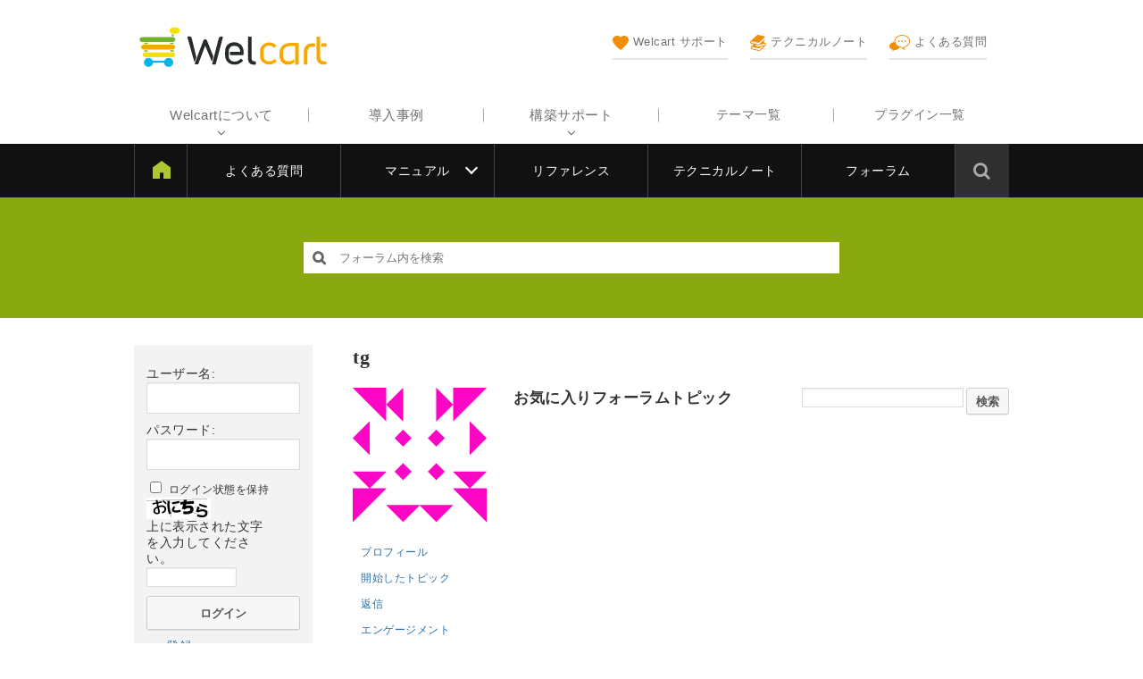

--- FILE ---
content_type: text/html; charset=UTF-8
request_url: https://www.welcart.com/community/forums/users/tg/favorites
body_size: 13890
content:
<!DOCTYPE html>
<html lang="ja">

	<head>
		<meta charset="UTF-8" />
		<meta name="viewport" content="width=device-width, user-scalable=no">
		<meta name="format-detection" content="telephone=no"/>

		
		<title>Welcart フォーラム</title>
<meta name='robots' content='max-image-preview:large' />
	<style>img:is([sizes="auto" i], [sizes^="auto," i]) { contain-intrinsic-size: 3000px 1500px }</style>
	<link rel='dns-prefetch' href='//www.welcart.com' />
<link rel='dns-prefetch' href='//cdnjs.cloudflare.com' />
<link rel='dns-prefetch' href='//fonts.googleapis.com' />
<link rel='dns-prefetch' href='//maxcdn.bootstrapcdn.com' />
<link rel='dns-prefetch' href='//www.googletagmanager.com' />
<script type="text/javascript">
/* <![CDATA[ */
window._wpemojiSettings = {"baseUrl":"https:\/\/s.w.org\/images\/core\/emoji\/16.0.1\/72x72\/","ext":".png","svgUrl":"https:\/\/s.w.org\/images\/core\/emoji\/16.0.1\/svg\/","svgExt":".svg","source":{"concatemoji":"https:\/\/www.welcart.com\/community\/wordpress\/wp-includes\/js\/wp-emoji-release.min.js?ver=6.8.3"}};
/*! This file is auto-generated */
!function(s,n){var o,i,e;function c(e){try{var t={supportTests:e,timestamp:(new Date).valueOf()};sessionStorage.setItem(o,JSON.stringify(t))}catch(e){}}function p(e,t,n){e.clearRect(0,0,e.canvas.width,e.canvas.height),e.fillText(t,0,0);var t=new Uint32Array(e.getImageData(0,0,e.canvas.width,e.canvas.height).data),a=(e.clearRect(0,0,e.canvas.width,e.canvas.height),e.fillText(n,0,0),new Uint32Array(e.getImageData(0,0,e.canvas.width,e.canvas.height).data));return t.every(function(e,t){return e===a[t]})}function u(e,t){e.clearRect(0,0,e.canvas.width,e.canvas.height),e.fillText(t,0,0);for(var n=e.getImageData(16,16,1,1),a=0;a<n.data.length;a++)if(0!==n.data[a])return!1;return!0}function f(e,t,n,a){switch(t){case"flag":return n(e,"\ud83c\udff3\ufe0f\u200d\u26a7\ufe0f","\ud83c\udff3\ufe0f\u200b\u26a7\ufe0f")?!1:!n(e,"\ud83c\udde8\ud83c\uddf6","\ud83c\udde8\u200b\ud83c\uddf6")&&!n(e,"\ud83c\udff4\udb40\udc67\udb40\udc62\udb40\udc65\udb40\udc6e\udb40\udc67\udb40\udc7f","\ud83c\udff4\u200b\udb40\udc67\u200b\udb40\udc62\u200b\udb40\udc65\u200b\udb40\udc6e\u200b\udb40\udc67\u200b\udb40\udc7f");case"emoji":return!a(e,"\ud83e\udedf")}return!1}function g(e,t,n,a){var r="undefined"!=typeof WorkerGlobalScope&&self instanceof WorkerGlobalScope?new OffscreenCanvas(300,150):s.createElement("canvas"),o=r.getContext("2d",{willReadFrequently:!0}),i=(o.textBaseline="top",o.font="600 32px Arial",{});return e.forEach(function(e){i[e]=t(o,e,n,a)}),i}function t(e){var t=s.createElement("script");t.src=e,t.defer=!0,s.head.appendChild(t)}"undefined"!=typeof Promise&&(o="wpEmojiSettingsSupports",i=["flag","emoji"],n.supports={everything:!0,everythingExceptFlag:!0},e=new Promise(function(e){s.addEventListener("DOMContentLoaded",e,{once:!0})}),new Promise(function(t){var n=function(){try{var e=JSON.parse(sessionStorage.getItem(o));if("object"==typeof e&&"number"==typeof e.timestamp&&(new Date).valueOf()<e.timestamp+604800&&"object"==typeof e.supportTests)return e.supportTests}catch(e){}return null}();if(!n){if("undefined"!=typeof Worker&&"undefined"!=typeof OffscreenCanvas&&"undefined"!=typeof URL&&URL.createObjectURL&&"undefined"!=typeof Blob)try{var e="postMessage("+g.toString()+"("+[JSON.stringify(i),f.toString(),p.toString(),u.toString()].join(",")+"));",a=new Blob([e],{type:"text/javascript"}),r=new Worker(URL.createObjectURL(a),{name:"wpTestEmojiSupports"});return void(r.onmessage=function(e){c(n=e.data),r.terminate(),t(n)})}catch(e){}c(n=g(i,f,p,u))}t(n)}).then(function(e){for(var t in e)n.supports[t]=e[t],n.supports.everything=n.supports.everything&&n.supports[t],"flag"!==t&&(n.supports.everythingExceptFlag=n.supports.everythingExceptFlag&&n.supports[t]);n.supports.everythingExceptFlag=n.supports.everythingExceptFlag&&!n.supports.flag,n.DOMReady=!1,n.readyCallback=function(){n.DOMReady=!0}}).then(function(){return e}).then(function(){var e;n.supports.everything||(n.readyCallback(),(e=n.source||{}).concatemoji?t(e.concatemoji):e.wpemoji&&e.twemoji&&(t(e.twemoji),t(e.wpemoji)))}))}((window,document),window._wpemojiSettings);
/* ]]> */
</script>
<style id='wp-emoji-styles-inline-css' type='text/css'>

	img.wp-smiley, img.emoji {
		display: inline !important;
		border: none !important;
		box-shadow: none !important;
		height: 1em !important;
		width: 1em !important;
		margin: 0 0.07em !important;
		vertical-align: -0.1em !important;
		background: none !important;
		padding: 0 !important;
	}
</style>
<link rel='stylesheet' id='wp-block-library-css' href='https://www.welcart.com/community/wordpress/wp-includes/css/dist/block-library/style.min.css?ver=6.8.3' type='text/css' media='all' />
<style id='classic-theme-styles-inline-css' type='text/css'>
/*! This file is auto-generated */
.wp-block-button__link{color:#fff;background-color:#32373c;border-radius:9999px;box-shadow:none;text-decoration:none;padding:calc(.667em + 2px) calc(1.333em + 2px);font-size:1.125em}.wp-block-file__button{background:#32373c;color:#fff;text-decoration:none}
</style>
<style id='global-styles-inline-css' type='text/css'>
:root{--wp--preset--aspect-ratio--square: 1;--wp--preset--aspect-ratio--4-3: 4/3;--wp--preset--aspect-ratio--3-4: 3/4;--wp--preset--aspect-ratio--3-2: 3/2;--wp--preset--aspect-ratio--2-3: 2/3;--wp--preset--aspect-ratio--16-9: 16/9;--wp--preset--aspect-ratio--9-16: 9/16;--wp--preset--color--black: #000000;--wp--preset--color--cyan-bluish-gray: #abb8c3;--wp--preset--color--white: #ffffff;--wp--preset--color--pale-pink: #f78da7;--wp--preset--color--vivid-red: #cf2e2e;--wp--preset--color--luminous-vivid-orange: #ff6900;--wp--preset--color--luminous-vivid-amber: #fcb900;--wp--preset--color--light-green-cyan: #7bdcb5;--wp--preset--color--vivid-green-cyan: #00d084;--wp--preset--color--pale-cyan-blue: #8ed1fc;--wp--preset--color--vivid-cyan-blue: #0693e3;--wp--preset--color--vivid-purple: #9b51e0;--wp--preset--gradient--vivid-cyan-blue-to-vivid-purple: linear-gradient(135deg,rgba(6,147,227,1) 0%,rgb(155,81,224) 100%);--wp--preset--gradient--light-green-cyan-to-vivid-green-cyan: linear-gradient(135deg,rgb(122,220,180) 0%,rgb(0,208,130) 100%);--wp--preset--gradient--luminous-vivid-amber-to-luminous-vivid-orange: linear-gradient(135deg,rgba(252,185,0,1) 0%,rgba(255,105,0,1) 100%);--wp--preset--gradient--luminous-vivid-orange-to-vivid-red: linear-gradient(135deg,rgba(255,105,0,1) 0%,rgb(207,46,46) 100%);--wp--preset--gradient--very-light-gray-to-cyan-bluish-gray: linear-gradient(135deg,rgb(238,238,238) 0%,rgb(169,184,195) 100%);--wp--preset--gradient--cool-to-warm-spectrum: linear-gradient(135deg,rgb(74,234,220) 0%,rgb(151,120,209) 20%,rgb(207,42,186) 40%,rgb(238,44,130) 60%,rgb(251,105,98) 80%,rgb(254,248,76) 100%);--wp--preset--gradient--blush-light-purple: linear-gradient(135deg,rgb(255,206,236) 0%,rgb(152,150,240) 100%);--wp--preset--gradient--blush-bordeaux: linear-gradient(135deg,rgb(254,205,165) 0%,rgb(254,45,45) 50%,rgb(107,0,62) 100%);--wp--preset--gradient--luminous-dusk: linear-gradient(135deg,rgb(255,203,112) 0%,rgb(199,81,192) 50%,rgb(65,88,208) 100%);--wp--preset--gradient--pale-ocean: linear-gradient(135deg,rgb(255,245,203) 0%,rgb(182,227,212) 50%,rgb(51,167,181) 100%);--wp--preset--gradient--electric-grass: linear-gradient(135deg,rgb(202,248,128) 0%,rgb(113,206,126) 100%);--wp--preset--gradient--midnight: linear-gradient(135deg,rgb(2,3,129) 0%,rgb(40,116,252) 100%);--wp--preset--font-size--small: 13px;--wp--preset--font-size--medium: 20px;--wp--preset--font-size--large: 36px;--wp--preset--font-size--x-large: 42px;--wp--preset--spacing--20: 0.44rem;--wp--preset--spacing--30: 0.67rem;--wp--preset--spacing--40: 1rem;--wp--preset--spacing--50: 1.5rem;--wp--preset--spacing--60: 2.25rem;--wp--preset--spacing--70: 3.38rem;--wp--preset--spacing--80: 5.06rem;--wp--preset--shadow--natural: 6px 6px 9px rgba(0, 0, 0, 0.2);--wp--preset--shadow--deep: 12px 12px 50px rgba(0, 0, 0, 0.4);--wp--preset--shadow--sharp: 6px 6px 0px rgba(0, 0, 0, 0.2);--wp--preset--shadow--outlined: 6px 6px 0px -3px rgba(255, 255, 255, 1), 6px 6px rgba(0, 0, 0, 1);--wp--preset--shadow--crisp: 6px 6px 0px rgba(0, 0, 0, 1);}:where(.is-layout-flex){gap: 0.5em;}:where(.is-layout-grid){gap: 0.5em;}body .is-layout-flex{display: flex;}.is-layout-flex{flex-wrap: wrap;align-items: center;}.is-layout-flex > :is(*, div){margin: 0;}body .is-layout-grid{display: grid;}.is-layout-grid > :is(*, div){margin: 0;}:where(.wp-block-columns.is-layout-flex){gap: 2em;}:where(.wp-block-columns.is-layout-grid){gap: 2em;}:where(.wp-block-post-template.is-layout-flex){gap: 1.25em;}:where(.wp-block-post-template.is-layout-grid){gap: 1.25em;}.has-black-color{color: var(--wp--preset--color--black) !important;}.has-cyan-bluish-gray-color{color: var(--wp--preset--color--cyan-bluish-gray) !important;}.has-white-color{color: var(--wp--preset--color--white) !important;}.has-pale-pink-color{color: var(--wp--preset--color--pale-pink) !important;}.has-vivid-red-color{color: var(--wp--preset--color--vivid-red) !important;}.has-luminous-vivid-orange-color{color: var(--wp--preset--color--luminous-vivid-orange) !important;}.has-luminous-vivid-amber-color{color: var(--wp--preset--color--luminous-vivid-amber) !important;}.has-light-green-cyan-color{color: var(--wp--preset--color--light-green-cyan) !important;}.has-vivid-green-cyan-color{color: var(--wp--preset--color--vivid-green-cyan) !important;}.has-pale-cyan-blue-color{color: var(--wp--preset--color--pale-cyan-blue) !important;}.has-vivid-cyan-blue-color{color: var(--wp--preset--color--vivid-cyan-blue) !important;}.has-vivid-purple-color{color: var(--wp--preset--color--vivid-purple) !important;}.has-black-background-color{background-color: var(--wp--preset--color--black) !important;}.has-cyan-bluish-gray-background-color{background-color: var(--wp--preset--color--cyan-bluish-gray) !important;}.has-white-background-color{background-color: var(--wp--preset--color--white) !important;}.has-pale-pink-background-color{background-color: var(--wp--preset--color--pale-pink) !important;}.has-vivid-red-background-color{background-color: var(--wp--preset--color--vivid-red) !important;}.has-luminous-vivid-orange-background-color{background-color: var(--wp--preset--color--luminous-vivid-orange) !important;}.has-luminous-vivid-amber-background-color{background-color: var(--wp--preset--color--luminous-vivid-amber) !important;}.has-light-green-cyan-background-color{background-color: var(--wp--preset--color--light-green-cyan) !important;}.has-vivid-green-cyan-background-color{background-color: var(--wp--preset--color--vivid-green-cyan) !important;}.has-pale-cyan-blue-background-color{background-color: var(--wp--preset--color--pale-cyan-blue) !important;}.has-vivid-cyan-blue-background-color{background-color: var(--wp--preset--color--vivid-cyan-blue) !important;}.has-vivid-purple-background-color{background-color: var(--wp--preset--color--vivid-purple) !important;}.has-black-border-color{border-color: var(--wp--preset--color--black) !important;}.has-cyan-bluish-gray-border-color{border-color: var(--wp--preset--color--cyan-bluish-gray) !important;}.has-white-border-color{border-color: var(--wp--preset--color--white) !important;}.has-pale-pink-border-color{border-color: var(--wp--preset--color--pale-pink) !important;}.has-vivid-red-border-color{border-color: var(--wp--preset--color--vivid-red) !important;}.has-luminous-vivid-orange-border-color{border-color: var(--wp--preset--color--luminous-vivid-orange) !important;}.has-luminous-vivid-amber-border-color{border-color: var(--wp--preset--color--luminous-vivid-amber) !important;}.has-light-green-cyan-border-color{border-color: var(--wp--preset--color--light-green-cyan) !important;}.has-vivid-green-cyan-border-color{border-color: var(--wp--preset--color--vivid-green-cyan) !important;}.has-pale-cyan-blue-border-color{border-color: var(--wp--preset--color--pale-cyan-blue) !important;}.has-vivid-cyan-blue-border-color{border-color: var(--wp--preset--color--vivid-cyan-blue) !important;}.has-vivid-purple-border-color{border-color: var(--wp--preset--color--vivid-purple) !important;}.has-vivid-cyan-blue-to-vivid-purple-gradient-background{background: var(--wp--preset--gradient--vivid-cyan-blue-to-vivid-purple) !important;}.has-light-green-cyan-to-vivid-green-cyan-gradient-background{background: var(--wp--preset--gradient--light-green-cyan-to-vivid-green-cyan) !important;}.has-luminous-vivid-amber-to-luminous-vivid-orange-gradient-background{background: var(--wp--preset--gradient--luminous-vivid-amber-to-luminous-vivid-orange) !important;}.has-luminous-vivid-orange-to-vivid-red-gradient-background{background: var(--wp--preset--gradient--luminous-vivid-orange-to-vivid-red) !important;}.has-very-light-gray-to-cyan-bluish-gray-gradient-background{background: var(--wp--preset--gradient--very-light-gray-to-cyan-bluish-gray) !important;}.has-cool-to-warm-spectrum-gradient-background{background: var(--wp--preset--gradient--cool-to-warm-spectrum) !important;}.has-blush-light-purple-gradient-background{background: var(--wp--preset--gradient--blush-light-purple) !important;}.has-blush-bordeaux-gradient-background{background: var(--wp--preset--gradient--blush-bordeaux) !important;}.has-luminous-dusk-gradient-background{background: var(--wp--preset--gradient--luminous-dusk) !important;}.has-pale-ocean-gradient-background{background: var(--wp--preset--gradient--pale-ocean) !important;}.has-electric-grass-gradient-background{background: var(--wp--preset--gradient--electric-grass) !important;}.has-midnight-gradient-background{background: var(--wp--preset--gradient--midnight) !important;}.has-small-font-size{font-size: var(--wp--preset--font-size--small) !important;}.has-medium-font-size{font-size: var(--wp--preset--font-size--medium) !important;}.has-large-font-size{font-size: var(--wp--preset--font-size--large) !important;}.has-x-large-font-size{font-size: var(--wp--preset--font-size--x-large) !important;}
:where(.wp-block-post-template.is-layout-flex){gap: 1.25em;}:where(.wp-block-post-template.is-layout-grid){gap: 1.25em;}
:where(.wp-block-columns.is-layout-flex){gap: 2em;}:where(.wp-block-columns.is-layout-grid){gap: 2em;}
:root :where(.wp-block-pullquote){font-size: 1.5em;line-height: 1.6;}
</style>
<link rel='stylesheet' id='wc-reset-style-css' href='https://www.welcart.com/community/wordpress/wp-content/themes/welcart_community/assets/css/reset.css?ver=1.0' type='text/css' media='all' />
<link rel='stylesheet' id='wc-style-css' href='https://www.welcart.com/community/wordpress/wp-content/themes/welcart_community/style.css?ver=1.3' type='text/css' media='all' />
<link rel='stylesheet' id='header-style-css' href='https://www.welcart.com/community/wordpress/wp-content/themes/welcart_community/assets/css/header.css?ver=1768453502' type='text/css' media='all' />
<link rel='stylesheet' id='footer-style-css' href='https://www.welcart.com/community/wordpress/wp-content/themes/welcart_community/assets/css/footer.css?ver=1693853073' type='text/css' media='all' />
<link rel='stylesheet' id='wc-secondary-css' href='https://www.welcart.com/community/wordpress/wp-content/themes/welcart_community/assets/css/secondary.css?ver=1693853073' type='text/css' media='all' />
<link rel='stylesheet' id='google-fonts-css' href='https://fonts.googleapis.com/css?family=Bubbler+One&#038;ver=6.8.3' type='text/css' media='all' />
<link rel='stylesheet' id='notosans-fonts-css' href='https://fonts.googleapis.com/earlyaccess/notosansjapanese.css?ver=6.8.3' type='text/css' media='all' />
<link rel='stylesheet' id='font-awesome-css' href='https://maxcdn.bootstrapcdn.com/font-awesome/4.6.1/css/font-awesome.min.css?ver=1.0' type='text/css' media='all' />
<link rel='stylesheet' id='bbpress-style-css' href='https://www.welcart.com/community/wordpress/wp-content/themes/welcart_community/assets/css/bbpress.css?ver=1.1' type='text/css' media='all' />
<link rel='stylesheet' id='swiper-style-css' href='https://www.welcart.com/community/wordpress/wp-content/themes/welcart_community/assets/vendor/css/swiper.min.css?ver=1.0' type='text/css' media='all' />
<link rel='stylesheet' id='wc-swiper-style-css' href='https://www.welcart.com/community/wordpress/wp-content/themes/welcart_community/assets/css/wc-swiper.css?ver=1.0' type='text/css' media='all' />
<link rel='stylesheet' id='gdbto-front-css' href='https://www.welcart.com/community/wordpress/wp-content/plugins/gd-bbpress-tools/css/front.min.css?ver=3.5.3_b2450_free' type='text/css' media='all' />
<link rel='stylesheet' id='gdatt-attachments-css' href='https://www.welcart.com/community/wordpress/wp-content/plugins/gd-bbpress-attachments/css/front.min.css?ver=4.9_b2800_free' type='text/css' media='all' />
<link rel='stylesheet' id='fancybox-css' href='https://www.welcart.com/community/wordpress/wp-content/plugins/easy-fancybox/fancybox/1.5.4/jquery.fancybox.css?ver=1768894967' type='text/css' media='screen' />
<script type="text/javascript" src="https://www.welcart.com/community/wordpress/wp-includes/js/jquery/jquery.min.js?ver=3.7.1" id="jquery-core-js"></script>
<script type="text/javascript" src="https://www.welcart.com/community/wordpress/wp-includes/js/jquery/jquery-migrate.min.js?ver=3.4.1" id="jquery-migrate-js"></script>
<script type="text/javascript" src="https://www.welcart.com/community/wordpress/wp-content/themes/welcart_community/assets/js/customized.js?ver=1.1" id="customized-js-js"></script>
<script type="text/javascript" src="https://cdnjs.cloudflare.com/ajax/libs/iScroll/5.2.0/iscroll.min.js?ver=1.0" id="iscroll-js-js"></script>
<script type="text/javascript" src="https://www.welcart.com/community/wordpress/wp-content/themes/welcart_community/assets/js/drawer.min.js?ver=1.0" id="drawer-js-js"></script>
<script type="text/javascript" src="https://www.welcart.com/community/wordpress/wp-content/themes/welcart_community/assets/js/wc-drawer.js?ver=1.0" id="wc-drawer-js-js"></script>
<script type="text/javascript" src="https://www.welcart.com/community/wordpress/wp-content/themes/welcart_community/assets/vendor/js/swiper.min.js?ver=1.0" id="swiper-js-js"></script>
<script type="text/javascript" src="https://www.welcart.com/community/wordpress/wp-content/themes/welcart_community/assets/js/wc-swiper.js?ver=1.0" id="wc-swiper-js-js"></script>
<link rel="https://api.w.org/" href="https://www.welcart.com/community/wp-json/" /><link rel="EditURI" type="application/rsd+xml" title="RSD" href="https://www.welcart.com/community/wordpress/xmlrpc.php?rsd" />
<meta name="generator" content="WordPress 6.8.3" />
<meta name="generator" content="Site Kit by Google 1.160.1" /><meta name="google-site-verification" content="ZvuscwfL5EvM1LTASwucUuhTiHvXDDA0rMV96BTtXhs">
<!-- Google タグ マネージャー スニペット (Site Kit が追加) -->
<script type="text/javascript">
/* <![CDATA[ */

			( function( w, d, s, l, i ) {
				w[l] = w[l] || [];
				w[l].push( {'gtm.start': new Date().getTime(), event: 'gtm.js'} );
				var f = d.getElementsByTagName( s )[0],
					j = d.createElement( s ), dl = l != 'dataLayer' ? '&l=' + l : '';
				j.async = true;
				j.src = 'https://www.googletagmanager.com/gtm.js?id=' + i + dl;
				f.parentNode.insertBefore( j, f );
			} )( window, document, 'script', 'dataLayer', 'GTM-T75KQ8K' );
			
/* ]]> */
</script>

<!-- (ここまで) Google タグ マネージャー スニペット (Site Kit が追加) -->
<link rel="icon" href="https://www.welcart.com/community/wordpress/wp-content/uploads/2019/05/cropped-favicon-welcart-32x32.png" sizes="32x32" />
<link rel="icon" href="https://www.welcart.com/community/wordpress/wp-content/uploads/2019/05/cropped-favicon-welcart-192x192.png" sizes="192x192" />
<link rel="apple-touch-icon" href="https://www.welcart.com/community/wordpress/wp-content/uploads/2019/05/cropped-favicon-welcart-180x180.png" />
<meta name="msapplication-TileImage" content="https://www.welcart.com/community/wordpress/wp-content/uploads/2019/05/cropped-favicon-welcart-270x270.png" />
	</head>

	<body class="bbp-user-page single singular bbpress bbp-no-js wp-theme-welcart_community">

		<div id="pos-pagetop" class="site">

			<header id="masthead" class="site-header" role="banner">

				<div class="header-inner cf">

					<div class="site-branding">

													<div class="site-title"><a href="https://www.welcart.com/" title="Welcart フォーラム" rel="home"><img src="https://www.welcart.com/community/wordpress/wp-content/themes/welcart_community/assets/images/site-logo.svg" width="170" height="30" alt="Welcart フォーラム"></a></div>
						
					</div><!-- .site-branding -->

					<div class="menu-bars"><i class="fa fa-bars" aria-hidden="true"></i>MENU</div>

					<div class="mobile-display">

						<div class="mobile-inner">

							<div class="site-logo"><img src="https://www.welcart.com/community/wordpress/wp-content/themes/welcart_community/assets/images/home-site-logo.svg" alt="Welcart フォーラム"></div>

							<div class="sub-navigation">
								<ul>
									<li>
										<a href="https://www.welcart.com/documents/">
											<img src="https://www.welcart.com/community/wordpress/wp-content/themes/welcart_community/assets/images/header/83.svg" /><br />Welcart サポート
											<span class="text"><span class="in"><span>利用中に困ったらここをチェック</span></span></span>
										</a>
									</li>
									<li>
										<a href="https://www.welcart.com/documents/technicalnote">
											<img src="https://www.welcart.com/community/wordpress/wp-content/themes/welcart_community/assets/images/header/manual.svg" /><br />テクニカルノート
											<span class="text"><span class="in"><span>コツ、ノウハウをまとめた技術資料</span></span></span>
										</a>
									</li>
									<li>
										<a href="https://www.welcart.com/documents/archives/category/faq">
											<img src="https://www.welcart.com/community/wordpress/wp-content/themes/welcart_community/assets/images/header/forum.svg" /><br />よくある質問
											<span class="text"><span class="in"><span>よくあるお問い合わせの質問と回答</span></span></span>
										</a>
									</li>
								</ul>
							</div><!-- .sub-navigation -->

							<!--<div class="site-store"><a href="#"><img src="https://www.welcart.com/community/wordpress/wp-content/themes/welcart_community/images/mobile-menu-icon.png" /><br />Welstore</a></div>-->

							<!-- <div class="seminar-info"><a href="/partner/seminar_info/">セミナー情報<span>はこちら</span></a></div> -->

							<div class="site-stores">
								<div class="title">Store</div>
								<div class="cf">
									<a href="https://www.welcart.com/archives/category/item/itemgenre/template/">テーマ一覧</a>
									<a href="https://www.welcart.com/archives/category/item/itemgenre/wcex/">プラグイン一覧</a>
								</div>
							</div>

							<nav id="site-navigation" class="main-navigation" role="navigation" aria-label="Top Menu">

								<div class="menu-header-navigation-container">
									<ul id="menu-header-navigation" class="header-menu cf">
										<li class="parent nopage">
											<a href="javascript:void(0)">Welcartについて</a>
											<ul class="children">
												<li><a href="https://www.welcart.com/about/">Welcartについて</a></li>
												<li><a href="https://www.welcart.com/functions-list/">機能一覧</a></li>
												<li><a href="https://www.welcart.com/wc-flow/">導入の流れ</a></li>
												<li><a href="https://www.welcart.com/wc-settlement/">決済サービス</a></li>
												<li><a href="https://www.welcart.com/wc-condition/">システム要件</a></li>
												<li><a href="https://www.welcart.com/page-20190721/">セキュリティー対策</a></li>
												<li><a href="https://www.welcart.com/terms-of-service/">Welcart利用規約</a></li>
											</ul>
										</li>
										<li class="nopage"><a href="https://www.welcart.com/case-interview">導入事例</a></li>
										<li class="parent nopage">
											<a href="javascript:void(0)">構築サポート</a>
											<ul class="children">
												<li><a href="https://www.welcart.com/welcart-cloud/">新規ショップ構築（Welcartクラウド）</a></li>
												<li><a href="https://www.welcart.com/welcart-cloud-sitemigrate/">移転・乗り換え（Welcartクラウド）</a></li>
												<li><a href="https://www.welcart.com/service-welcustom/">制作をプロにお任せ WelCustom</a></li>
												<li><a href="https://www.welcart.com/wc_nav/">お悩み解決 WelRescue</a></li>
												<li><a href="https://www.welcart.com/wc-support/wc-paysupport/">有償メールサポート</a></li>
											</ul>
										</li>
																			</ul>
								</div>

							</nav><!-- #site-navigation -->

							
							<div class="close-btn">
								<div class="close-icon">
								</div>
							</div>

						</div>

					</div><!-- .mobile-display -->

				</div>

				<input type="checkbox" class="check" id="checked">
				<label class="menu-btn" for="checked"><span class="bar"></span>サポートメニュー</label>
				<div class="docs-navigation">

					<ul id="menu-docs-navigation" class="menu"><li id="menu-item-93001" class="menu-item menu-item-type-custom menu-item-object-custom menu-item-93001"><a href="https://www.welcart.com/documents/">Welcart サポート</a></li>
<li id="menu-item-93002" class="menu-item menu-item-type-custom menu-item-object-custom menu-item-93002"><a href="https://www.welcart.com/documents/archives/category/faq">よくある質問</a></li>
<li id="menu-item-93003" class="menu-item menu-item-type-custom menu-item-object-custom menu-item-has-children menu-item-93003"><a href="https://www.welcart.com/documents/manual-welcart">マニュアル</a>
<ul class="sub-menu">
	<li id="menu-item-101129" class="menu-item menu-item-type-custom menu-item-object-custom menu-item-101129"><a href="https://www.welcart.com/documents/manual-welcart">Welcart</a></li>
	<li id="menu-item-101130" class="menu-item menu-item-type-custom menu-item-object-custom menu-item-101130"><a href="https://www.welcart.com/documents/manual-plugins">プラグイン</a></li>
	<li id="menu-item-101131" class="menu-item menu-item-type-custom menu-item-object-custom menu-item-101131"><a href="https://www.welcart.com/documents/manual-themes">テーマ</a></li>
	<li id="menu-item-103311" class="menu-item menu-item-type-custom menu-item-object-custom menu-item-103311"><a href="https://www.welcart.com/documents/manual-welcart/settlement-manual">決済マニュアル</a></li>
</ul>
</li>
<li id="menu-item-93004" class="menu-item menu-item-type-custom menu-item-object-custom menu-item-93004"><a href="https://www.welcart.com/documents/reference">リファレンス</a></li>
<li id="menu-item-93005" class="menu-item menu-item-type-custom menu-item-object-custom menu-item-93005"><a href="https://www.welcart.com/documents/technicalnote">テクニカルノート</a></li>
<li id="menu-item-93006" class="menu-item menu-item-type-custom menu-item-object-custom menu-item-93006"><a href="https://www.welcart.com/community/forums">フォーラム</a></li>
</ul>
					<div class="docs-search">
						<span class="search-icon"><i class="fa fa-search"></i></span>
						<form role="search" method="get" id="searchform" class="searchform" action="https://www.welcart.com/documents/">
							<div class="search-box"><input type="text" placeholder=" &nbsp; 全カテゴリーから検索 …" value="" name="s" id="s" class="searchtext"><input type="submit" id="searchsubmit" class="searchsubmit" value="検索">
							</div>
						</form>
					</div>

				</div>

			</header>

			<div class="site-content-wrap">

				<div id="search-box">
										
<form role="search" method="get" id="bbp-search-form" class="s-box" action="https://www.welcart.com/community/forums/search">
	<div>
		<label class="screen-reader-text hidden" for="bbp_search">検索:</label>
		<input type="hidden" name="action" value="bbp-search-request" />
		<input tabindex="101" type="text" value="" placeholder="フォーラム内を検索" name="bbp_search" id="s" />
		<input tabindex="102" class="button" type="submit" id="searchsubmit" value="&#xf002" />
	</div>
</form>
				</div><!-- #search-box -->
				<!-- <div class="img_bg"></div> -->

				<div class="site-content-contain cf two-column">

<div id="primary" class="site-content cf">

	<div id="content" role="main">

			
		<article class="post page- post-0  type- status-publish" id="post-0">
			<h1 class="entry-title">tg</h1>
			<div class="content">
<div id="bbpress-forums" class="bbpress-wrapper">

		<div class="bbp-template-notice">
		<p>
		投稿の際は下記の情報をお書き添えください。<br>
		-------------------------------------------<br>
		WordPress のバージョン：（例　6.8.2）<br>
		Welcart のバージョン：（例　2.11.20）<br>
		PHP のバージョン：（例　8.2）<br>
		Welcart専用の拡張プラグインとバージョン：（例　DL Seller 3.5.8、SKU Select 1.4.7）<br>
		ご利用の親テーマとバージョン :（例　Welcart Basic  1.8.7）<br>
		ご利用の子テーマとバージョン :（例　Welcart Beldad 1.5.5）<br>
		利用している決済モジュール：<br>
		症状を確認したブラウザ：<br>
		サーバー【重要】：（会社名、サービス名）<br>
		--------------------------------------------<br>
		</p>
	</div>
	
	
	<div id="bbp-user-wrapper">

		
<div id="bbp-single-user-details">
	<div id="bbp-user-avatar">
		<span class='vcard'>
			<a class="url fn n" href="https://www.welcart.com/community/forums/users/tg" title="tg" rel="me">
				<img alt='' src='https://secure.gravatar.com/avatar/5ecce2d7c5ffdbbca0cc952b79195abea83fd42050516b3b284258f590c42b7b?s=150&#038;d=identicon&#038;r=g' srcset='https://secure.gravatar.com/avatar/5ecce2d7c5ffdbbca0cc952b79195abea83fd42050516b3b284258f590c42b7b?s=300&#038;d=identicon&#038;r=g 2x' class='avatar avatar-150 photo' height='150' width='150' loading='lazy' decoding='async'/>			</a>
		</span>
	</div>

	
	<div id="bbp-user-navigation">
		<ul>
			<li class="">
				<span class="vcard bbp-user-profile-link">
					<a class="url fn n" href="https://www.welcart.com/community/forums/users/tg" title="tgのプロフィール" rel="me">プロフィール</a>
				</span>
			</li>

			<li class="">
				<span class='bbp-user-topics-created-link'>
					<a href="https://www.welcart.com/community/forums/users/tg/topics" title="tg の開始したトピック">開始したトピック</a>
				</span>
			</li>

			<li class="">
				<span class='bbp-user-replies-created-link'>
					<a href="https://www.welcart.com/community/forums/users/tg/replies" title="tgの返信">返信</a>
				</span>
			</li>

							<li class="">
					<span class='bbp-user-engagements-created-link'>
						<a href="https://www.welcart.com/community/forums/users/tg/engagements" title="tgのエンゲージメント">エンゲージメント</a>
					</span>
				</li>
			
							<li class="current">
					<span class="bbp-user-favorites-link">
						<a href="https://www.welcart.com/community/forums/users/tg/favorites" title="tgのお気に入り">お気に入り</a>
					</span>
				</li>
			
			
		</ul>

		
	</div>
</div>


		<div id="bbp-user-body">
			
<div id="bbp-user-favorites" class="bbp-user-favorites">

	
	<div class="bbp-search-form">
		<form role="search" method="get" id="bbp-topic-search-form">
			<div>
				<label class="screen-reader-text hidden" for="ts">トピックを検索:</label>
				<input type="text" value="" name="ts" id="ts" />
				<input class="button" type="submit" id="bbp_search_submit" value="検索" />
			</div>
		</form>
	</div>


	<h2 class="entry-title">お気に入りフォーラムトピック</h2>
	<div class="bbp-user-section">

		
			
<div class="bbp-template-notice">
	<ul>
		<li>トピックが見つかりませんでした。</li>
	</ul>
</div>

		
	</div>
</div><!-- #bbp-user-favorites -->

																				</div>
	</div>

	
</div>
</div>
		</article>
		
	
	</div><!-- #content -->

</div><!-- #primary -->

									<aside id="secondary" class="widget-area" role="complementary">
	<div id="bbp_login_widget-2" class="widget bbp_widget_login">
			<form method="post" action="https://www.welcart.com/community/wordpress/wp-login.php" class="bbp-login-form">
				<fieldset class="bbp-form">
					<legend>ログイン</legend>

					<div class="bbp-username">
						<label for="user_login">ユーザー名: </label>
						<input type="text" name="log" value="" size="20" maxlength="100" id="user_login" autocomplete="off" />
					</div>

					<div class="bbp-password">
						<label for="user_pass">パスワード: </label>
						<input type="password" name="pwd" value="" size="20" id="user_pass" autocomplete="off" />
					</div>

					<div class="bbp-remember-me">
						<input type="checkbox" name="rememberme" value="forever"  id="rememberme" />
						<label for="rememberme">ログイン状態を保持</label>
					</div>

					<p><img src="https://www.welcart.com/community/wordpress/wp-content/siteguard/243121005.png" alt="CAPTCHA"></p><p><label for="siteguard_captcha">上に表示された文字を入力してください。</label><br /><input type="text" name="siteguard_captcha" id="siteguard_captcha" class="input" value="" size="10" aria-required="true" /><input type="hidden" name="siteguard_captcha_prefix" id="siteguard_captcha_prefix" value="243121005" /></p>
					<div class="bbp-submit-wrapper">

						<button type="submit" name="user-submit" id="user-submit" class="button submit user-submit">ログイン</button>

						
	<input type="hidden" name="user-cookie" value="1" />

	<input type="hidden" id="bbp_redirect_to" name="redirect_to" value="https://www.welcart.com/community/forums/users/tg/favorites" /><input type="hidden" id="_wpnonce" name="_wpnonce" value="34f597087a" /><input type="hidden" name="_wp_http_referer" value="/community/forums/users/tg/favorites" />
					</div>

					
						<div class="bbp-login-links">

							
								<a href="/community/register" title="登録" class="bbp-register-link">登録</a>

							
							
								<a href="/community/lost-pass" title="パスワード紛失" class="bbp-lostpass-link">パスワード紛失</a>

							
						</div>

					
				</fieldset>
			</form>

		</div><div id="bbp_replies_widget-5" class="widget widget_display_replies"><h3 class="widget-title">最近の返信</h3>
		<ul class="bbp-replies-widget">

			
				<li>

					<a class="bbp-reply-topic-title" href="https://www.welcart.com/community/forums/topic/php8-0%e4%bb%a5%e4%b8%8a%e3%81%ae%e3%82%ab%e3%83%bc%e3%83%88%e3%83%9c%e3%82%bf%e3%83%b3%e8%a1%a8%e7%a4%ba#post-104060" title="ikd　様
早速のご返信ありがとうございます
&gt;1.テーマの切り替え
&gt;「親テーマ」に&hellip;">【解決済】PHP8.0以上のカートボタン表示</a>
				</li>

			
				<li>

					<a class="bbp-reply-topic-title" href="https://www.welcart.com/community/forums/topic/php8-0%e4%bb%a5%e4%b8%8a%e3%81%ae%e3%82%ab%e3%83%bc%e3%83%88%e3%83%9c%e3%82%bf%e3%83%b3%e8%a1%a8%e7%a4%ba#post-104058" title="eno.k. 様
こんにちは。下記2点についてご確認いただけますでしょうか。
1.テーマの切り替え&hellip;">【解決済】PHP8.0以上のカートボタン表示</a>
				</li>

			
				<li>

					<a class="bbp-reply-topic-title" href="https://www.welcart.com/community/forums/topic/%e3%80%90wcex-aplus-paytree%e3%80%91%e5%8f%97%e6%b3%a8%e3%83%87%e3%83%bc%e3%82%bf%e3%81%ae%e5%8f%96%e3%82%8a%e3%81%93%e3%81%bc%e3%81%97%e3%81%ab%e3%81%a4%e3%81%84%e3%81%a6#post-104056" title="nsns様
そうなのですね。情報ありがとうございます。
なんとか改善していただければと思いますね…">【WCEX Aplus Paytree】受注データの取りこぼしについて</a>
				</li>

			
				<li>

					<a class="bbp-reply-topic-title" href="https://www.welcart.com/community/forums/topic/%e3%80%90wcex-aplus-paytree%e3%80%91%e5%8f%97%e6%b3%a8%e3%83%87%e3%83%bc%e3%82%bf%e3%81%ae%e5%8f%96%e3%82%8a%e3%81%93%e3%81%bc%e3%81%97%e3%81%ab%e3%81%a4%e3%81%84%e3%81%a6#post-104055" title="何度も投稿してしまいすみません。色々調べていた中で、PayPay決済の際に通信環境が不安定だったり&hellip;">【WCEX Aplus Paytree】受注データの取りこぼしについて</a>
				</li>

			
				<li>

					<a class="bbp-reply-topic-title" href="https://www.welcart.com/community/forums/topic/%e3%80%90wcex-aplus-paytree%e3%80%91%e5%8f%97%e6%b3%a8%e3%83%87%e3%83%bc%e3%82%bf%e3%81%ae%e5%8f%96%e3%82%8a%e3%81%93%e3%81%bc%e3%81%97%e3%81%ab%e3%81%a4%e3%81%84%e3%81%a6#post-104054" title="abisissy様　
ビジネスプランでも改善していないんですね…　弊社もアプラス決済、いろいろある&hellip;">【WCEX Aplus Paytree】受注データの取りこぼしについて</a>
				</li>

			
		</ul>

		</div><div id="bbp_topics_widget-4" class="widget widget_display_topics"><h3 class="widget-title">最近のトピック</h3>
		<ul class="bbp-topics-widget newness">

			
				<li>
					<a class="bbp-forum-title" href="https://www.welcart.com/community/forums/topic/php8-0%e4%bb%a5%e4%b8%8a%e3%81%ae%e3%82%ab%e3%83%bc%e3%83%88%e3%83%9c%e3%82%bf%e3%83%b3%e8%a1%a8%e7%a4%ba">【解決済】PHP8.0以上のカートボタン表示</a>

					
					
				</li>

			
				<li>
					<a class="bbp-forum-title" href="https://www.welcart.com/community/forums/topic/%e6%96%b0%e3%81%97%e3%81%84%e3%82%b5%e3%82%a4%e3%83%88%e3%81%b8%e3%81%ae%e4%bc%9a%e5%93%a1%e6%83%85%e5%a0%b1%e3%81%ae%e7%a7%bb%e8%a1%8c%e3%81%ab%e3%81%a4%e3%81%84%e3%81%a6">新しいサイトへの会員情報の移行について</a>

					
					
				</li>

			
				<li>
					<a class="bbp-forum-title" href="https://www.welcart.com/community/forums/topic/%e7%ae%a1%e7%90%86%e7%94%bb%e9%9d%a2%e3%81%8b%e3%82%89%e3%83%a1%e3%83%bc%e3%83%ab%e3%81%8c%e9%80%81%e3%82%8c%e3%81%be%e3%81%9b%e3%82%93%e3%80%82error%e3%81%8c%e3%81%a7%e3%81%be%e3%81%99%e3%80%82">管理画面からメールが送れません。Errorがでます。</a>

					
					
				</li>

			
				<li>
					<a class="bbp-forum-title" href="https://www.welcart.com/community/forums/topic/%e4%bc%9a%e5%93%a1%e7%99%bb%e9%8c%b2%e5%ae%8c%e4%ba%86%e6%99%82%e3%81%ae%e3%83%a1%e3%83%bc%e3%83%ab%e6%96%87%e3%82%ab%e3%82%b9%e3%82%bf%e3%83%9e%e3%82%a4%e3%82%ba">会員登録完了時のメール文カスタマイズ</a>

					
					
				</li>

			
				<li>
					<a class="bbp-forum-title" href="https://www.welcart.com/community/forums/topic/%e5%95%86%e5%93%81%e3%83%9e%e3%82%b9%e3%82%bf%e3%83%bc%e3%81%ae%e3%82%ab%e3%83%86%e3%82%b4%e3%83%aa%e3%80%80%e6%8a%95%e7%a8%bf%e7%94%a8%e3%81%ae%e3%82%ab%e3%83%86%e3%82%b4%e3%83%aa%e3%81%8c%e9%81%b8">商品マスターのカテゴリ　投稿用のカテゴリが選択されている問題に関して</a>

					
					
				</li>

			
		</ul>

		</div>	<div class="widget widget_media_image"><a id="waon_white_banner-side" href="https://www.welcart.com/archives/26195.html"><img src="https://www.welcart.com/wordpress/wp-content/uploads/2025/12/bnr-waon-side-white.webp" alt="Welcart和音（白雪）ホワイト 商品ページへのサイドバーのバナー画像" width="200" height="120"></a></div>
	<div class="widget widget_media_image"><a id="waon_black_banner-side" href="https://www.welcart.com/archives/26197.html"><img src="https://www.welcart.com/wordpress/wp-content/uploads/2025/12/bnr-waon-side-black.webp" alt="Welcart和音（黒曜）ブラック 商品ページへのサイドバーのバナー画像" width="200" height="120"></a></div>
	<div class="widget widget_media_image"><a id="welcart-cloud-sitemigrate-lp_banner-side" href="https://www.welcart.com/welcart-cloud-sitemigrate"><img src="https://www.welcart.com/wordpress/wp-content/uploads/2024/03/bnr-side-welcloud-sitemigrate.webp" alt="更新時の不具合まで対応！保守付きパッケージ　Welcartクラウド" width="200" height="120"></a></div>
	<div class="widget widget_media_image"><a id="duo_banner-side" href="https://www.welcart.com/archives/25040.html"><img src="https://www.welcart.com/wordpress/wp-content/uploads/2025/12/bnr-side-duo.webp" alt="惹きつけるUI、スマートな設定 ふたつを叶えるテーマ Welcart Duo" width="200" height="120"></a></div>
	<div class="widget widget_media_image"><a id="favorite_banner-side" href="https://www.welcart.com/archives/14860.html"><img src="https://www.welcart.com/wordpress/wp-content/uploads/2021/10/favorite-side-bnr.png" alt="お気に入りリストプラグイン" width="200" height="120"></a></div>
	<div class="widget widget_media_image"><a id="delivery-address_banner-side" href="https://www.welcart.com/archives/15415.html"><img src="https://www.welcart.com/wordpress/wp-content/uploads/2021/12/side-delivery-address.webp" alt="アドレス帳プラグイン" width="200" height="120"></a></div>
	<div class="widget widget_media_image"><a id="google-shopping_banner-side" href="https://www.welcart.com/archives/15663.html"><img src="https://www.welcart.com/wordpress/wp-content/uploads/2024/03/bnr-side-gshopping.webp" alt="GoogleショッピングTSV連携プラグイン |" width="200" height="120"></a></div>
	<div class="widget widget_media_image"><a id="cooperativeplugin_banner-side" href="https://www.welcart.com/cooperative-plugin/"><img src="https://www.welcart.com/wordpress/wp-content/uploads/2022/02/SB_Guiding_BNR.png" alt="Welcart+αでスマートなネットショップ構築を" width="200" height="120"></a></div>
</aside><!-- #secondary -->
				
			</div><!-- .site-content-contain -->
		</div><!-- .site-content-wrap -->

		
		<div id="pageTop">
			<div class="in">
				<a href="#pos-pagetop"><img src="https://www.welcart.com/community/wordpress/wp-content/themes/welcart_community/assets/images/footer/page-top.png">PAGE TOP</a>
			</div>
		</div>

		<footer id="colophon" class="site-footer" role="contentinfo">

			<div class="footer-inner">

			
				<nav id="site-info-pc" class="footer-navigation-pc">
					<div class="menu-footer-nav-container cf">
						<ul id="menu-footer-nav1" class="footer-menu cf">
							<li>
								<a href="https://www.welcart.com/about/">Welcartについて</a>
								<ul class="children">
									<li><a href="https://www.welcart.com/functions-list/">機能一覧</a></li>
									<li><a href="https://www.welcart.com/wc-flow/">導入の流れ</a></li>
									<li><a href="https://www.welcart.com/wc-settlement/">決済サービス</a></li>
									<li><a href="https://www.welcart.com/wc-condition/">システム要件</a></li>
									<li><a href="https://www.welcart.com/terms-of-service/">Welcart利用規約</a></li>
								</ul>
							</li>
							<li>
								<a href="https://www.welcart.com/partner/">パートナープログラム</a>
								<ul class="children">
									<li><a href="https://www.welcart.com/partner/list/">パートナーリスト</a></li>
									<li><a href="https://www.welcart.com/archives/interview">パートナーインタビュー</a></li>
									<li><a href="https://www.welcart.com/partner/seminar_info/">セミナー情報</a></li>
								</ul>
							</li>
						</ul>
						<ul id="menu-footer-nav2" class="footer-menu cf">
							<li>
								<a href="https://www.welcart.com/case-interview">導入事例</a>
							</li>
							<li>
								構築サポート
								<ul class="children">
									<li><a href="https://www.welcart.com/welcart-cloud/">新規ショップ構築（Welcartクラウド）</a></li>
									<li><a href="https://www.welcart.com/welcart-cloud-sitemigrate/">移転・乗り換え（Welcartクラウド）</a></li>
									<li><a href="https://www.welcart.com/service-welcustom/">制作をプロにお任せ WelCustom</a></li>
									<li><a href="https://www.welcart.com/wc_nav/">お悩み解決 WelRescue</a></li>
									<li><a href="https://www.welcart.com/archives/category/item/itemgenre/template/">テーマ一覧 WelStore</a></li>
									<li><a href="https://www.welcart.com/archives/category/item/itemgenre/wcex/">プラグイン一覧 WelStore</a></li>
								</ul>
							</li>
						</ul>
						<ul id="menu-footer-nav3" class="footer-menu cf">
							<li>
								サポート
								<ul class="children">
									<li><a href="https://www.welcart.com/documents/archives/category/faq">よくある質問</a></li>
									<li><a href="https://www.welcart.com/wc-support/wc-paysupport/">有償メールサポート</a></li>
									<li><a href="https://www.welcart.com/wc-contact/">お問い合わせ</a></li>
									<li><a href="https://www.welcart.com/support-policy/">サポートポリシー</a></li>
								</ul>
							</li>
							<li><a href="https://www.welcart.com/terms-of-use/">拡張プラグイン・テーマのご利用条件</a></li>
						</ul>
						<ul id="menu-footer-nav4" class="footer-menu cf">
							<li class="docs"><a href="https://www.welcart.com/documents/">Welcart サポート</a></li>
							<li class="manual"><a href="https://www.welcart.com/documents/technicalnote">テクニカルノート</a></li>
							<li class="forum"><a href="https://www.welcart.com/documents/archives/category/faq">よくある質問</a></li>
						</ul>
					</div>
				</nav>

				<div class="foot-bnr">
					<ul class="cf">
						<li><a href="https://www.welcart.com/archives/tips/"><img src="https://www.welcart.com/community/wordpress/wp-content/themes/welcart_community/assets/images/footer/footer-tips.gif" /></a></li>
						<li><a href="https://www.welcart.com/archives/techinfo/"><img src="https://www.welcart.com/community/wordpress/wp-content/themes/welcart_community/assets/images/footer/footer-techinfo.gif" /></a></li>
						<!-- <li><a href="#"><img src="https://www.welcart.com/community/wordpress/wp-content/themes/welcart_community/images/footer/footer-store.gif" /></a></li> -->
					</ul>
				</div><!-- .foot-bnr -->

				<div class="foot-widget">
					<ul class="cf">
						<li class="cf">
							<img src="https://www.welcart.com/community/wordpress/wp-content/themes/welcart_community/assets/images/p-mark.png">
							一般財団法人日本情報経済社会推進協会（JIPDEC）から、「プライバシーマーク」付与の認定を取得しています。
						</li>
					</ul>
				</div>

				<div id="site-sub-info" class="footer-sub-navigation">
					<div class="menu-footer-nav-container">
						<ul id="menu-footer-subnav" class="footer-submenu cf">
							<li><a href="https://www.welcart.com/privacy-statement/">個人情報保護方針</a></li>
							<li><a href="https://www.welcart.com/privacy/">プライバシーポリシー</a></li>
							<li><a href="https://www.welcart.com/toksyo/">特定商取引法に関する表示</a></li>
							<li><a href="https://www.collne.com/corporate/data/">運営会社</a></li>
						</ul>
					</div>
				</div>

				<p class="copyright">Copyright © 2012-2026. Welcart Plugin Produced By Welcart Inc. All Rights Reserved.</p>

			
			</div>

		</footer><!-- #colophon -->

	</div>
	<script type="speculationrules">
{"prefetch":[{"source":"document","where":{"and":[{"href_matches":"\/community\/*"},{"not":{"href_matches":["\/community\/wordpress\/wp-*.php","\/community\/wordpress\/wp-admin\/*","\/community\/wordpress\/wp-content\/uploads\/*","\/community\/wordpress\/wp-content\/*","\/community\/wordpress\/wp-content\/plugins\/*","\/community\/wordpress\/wp-content\/themes\/welcart_community\/*","\/community\/*\\?(.+)"]}},{"not":{"selector_matches":"a[rel~=\"nofollow\"]"}},{"not":{"selector_matches":".no-prefetch, .no-prefetch a"}}]},"eagerness":"conservative"}]}
</script>

<script type="text/javascript" id="bbp-swap-no-js-body-class">
	document.body.className = document.body.className.replace( 'bbp-no-js', 'bbp-js' );
</script>

		<!-- Google タグ マネージャー (noscript) スニペット (Site Kit が追加) -->
		<noscript>
			<iframe src="https://www.googletagmanager.com/ns.html?id=GTM-T75KQ8K" height="0" width="0" style="display:none;visibility:hidden"></iframe>
		</noscript>
		<!-- (ここまで) Google タグ マネージャー (noscript) スニペット (Site Kit が追加) -->
		<script type="text/javascript" src="https://www.welcart.com/community/wordpress/wp-content/plugins/bbpress/templates/default/js/editor.min.js?ver=2.6.14" id="bbpress-editor-js"></script>
<script type="text/javascript" id="gdbto-front-js-extra">
/* <![CDATA[ */
var gdbbPressToolsInit = {"quote_method":"bbcode","quote_wrote":"wrote","wp_editor":"1"};
/* ]]> */
</script>
<script type="text/javascript" src="https://www.welcart.com/community/wordpress/wp-content/plugins/gd-bbpress-tools/js/front.min.js?ver=3.5.3_b2450_free" id="gdbto-front-js"></script>
<script type="text/javascript" id="gdatt-attachments-js-extra">
/* <![CDATA[ */
var gdbbPressAttachmentsInit = {"max_files":"4","are_you_sure":"This operation is not reversible. Are you sure?"};
/* ]]> */
</script>
<script type="text/javascript" src="https://www.welcart.com/community/wordpress/wp-content/plugins/gd-bbpress-attachments/js/front.min.js?ver=4.9_b2800_free" id="gdatt-attachments-js"></script>
<script type="text/javascript" src="https://www.welcart.com/community/wordpress/wp-content/plugins/easy-fancybox/vendor/purify.min.js?ver=1768894967" id="fancybox-purify-js"></script>
<script type="text/javascript" id="jquery-fancybox-js-extra">
/* <![CDATA[ */
var efb_i18n = {"close":"Close","next":"Next","prev":"Previous","startSlideshow":"Start slideshow","toggleSize":"Toggle size"};
/* ]]> */
</script>
<script type="text/javascript" src="https://www.welcart.com/community/wordpress/wp-content/plugins/easy-fancybox/fancybox/1.5.4/jquery.fancybox.js?ver=1768894967" id="jquery-fancybox-js"></script>
<script type="text/javascript" id="jquery-fancybox-js-after">
/* <![CDATA[ */
var fb_timeout, fb_opts={'autoScale':true,'showCloseButton':true,'margin':20,'pixelRatio':'false','centerOnScroll':false,'enableEscapeButton':true,'overlayShow':true,'hideOnOverlayClick':true,'minVpHeight':320,'disableCoreLightbox':'true','enableBlockControls':'true','fancybox_openBlockControls':'true' };
if(typeof easy_fancybox_handler==='undefined'){
var easy_fancybox_handler=function(){
jQuery([".nolightbox","a.wp-block-file__button","a.pin-it-button","a[href*='pinterest.com\/pin\/create']","a[href*='facebook.com\/share']","a[href*='twitter.com\/share']"].join(',')).addClass('nofancybox');
jQuery('a.fancybox-close').on('click',function(e){e.preventDefault();jQuery.fancybox.close()});
/* IMG */
						var unlinkedImageBlocks=jQuery(".wp-block-image > img:not(.nofancybox,figure.nofancybox>img)");
						unlinkedImageBlocks.wrap(function() {
							var href = jQuery( this ).attr( "src" );
							return "<a href='" + href + "'></a>";
						});
var fb_IMG_select=jQuery('a[href*=".jpg" i]:not(.nofancybox,li.nofancybox>a,figure.nofancybox>a),area[href*=".jpg" i]:not(.nofancybox),a[href*=".jpeg" i]:not(.nofancybox,li.nofancybox>a,figure.nofancybox>a),area[href*=".jpeg" i]:not(.nofancybox),a[href*=".png" i]:not(.nofancybox,li.nofancybox>a,figure.nofancybox>a),area[href*=".png" i]:not(.nofancybox),a[href*=".webp" i]:not(.nofancybox,li.nofancybox>a,figure.nofancybox>a),area[href*=".webp" i]:not(.nofancybox)');
fb_IMG_select.addClass('fancybox image');
var fb_IMG_sections=jQuery('.gallery,.wp-block-gallery,.tiled-gallery,.wp-block-jetpack-tiled-gallery,.ngg-galleryoverview,.ngg-imagebrowser,.nextgen_pro_blog_gallery,.nextgen_pro_film,.nextgen_pro_horizontal_filmstrip,.ngg-pro-masonry-wrapper,.ngg-pro-mosaic-container,.nextgen_pro_sidescroll,.nextgen_pro_slideshow,.nextgen_pro_thumbnail_grid,.tiled-gallery');
fb_IMG_sections.each(function(){jQuery(this).find(fb_IMG_select).attr('rel','gallery-'+fb_IMG_sections.index(this));});
jQuery('a.fancybox,area.fancybox,.fancybox>a').each(function(){jQuery(this).fancybox(jQuery.extend(true,{},fb_opts,{'transition':'elastic','transitionIn':'elastic','easingIn':'easeOutBack','transitionOut':'elastic','easingOut':'easeInBack','opacity':false,'hideOnContentClick':false,'titleShow':false,'titlePosition':'over','titleFromAlt':true,'showNavArrows':true,'enableKeyboardNav':true,'cyclic':false,'mouseWheel':'true'}))});
};};
jQuery(easy_fancybox_handler);jQuery(document).on('post-load',easy_fancybox_handler);
/* ]]> */
</script>
<script type="text/javascript" src="https://www.welcart.com/community/wordpress/wp-content/plugins/easy-fancybox/vendor/jquery.easing.js?ver=1.4.1" id="jquery-easing-js"></script>
<script type="text/javascript" src="https://www.welcart.com/community/wordpress/wp-content/plugins/easy-fancybox/vendor/jquery.mousewheel.js?ver=3.1.13" id="jquery-mousewheel-js"></script>
	</body>
</html>


--- FILE ---
content_type: image/svg+xml
request_url: https://www.welcart.com/documents/wordpress/wp-content/themes/wp_welcart-docs/assets/images/docs-home.svg
body_size: 78
content:
<svg height="29.136" viewBox="0 0 30 29.136" width="30" xmlns="http://www.w3.org/2000/svg"><path d="m15 7.375-15 10.719v18.417h11.813v-9.841h6.374v9.841h11.813v-18.417z" fill="#adc731" transform="translate(0 -7.375)"/></svg>